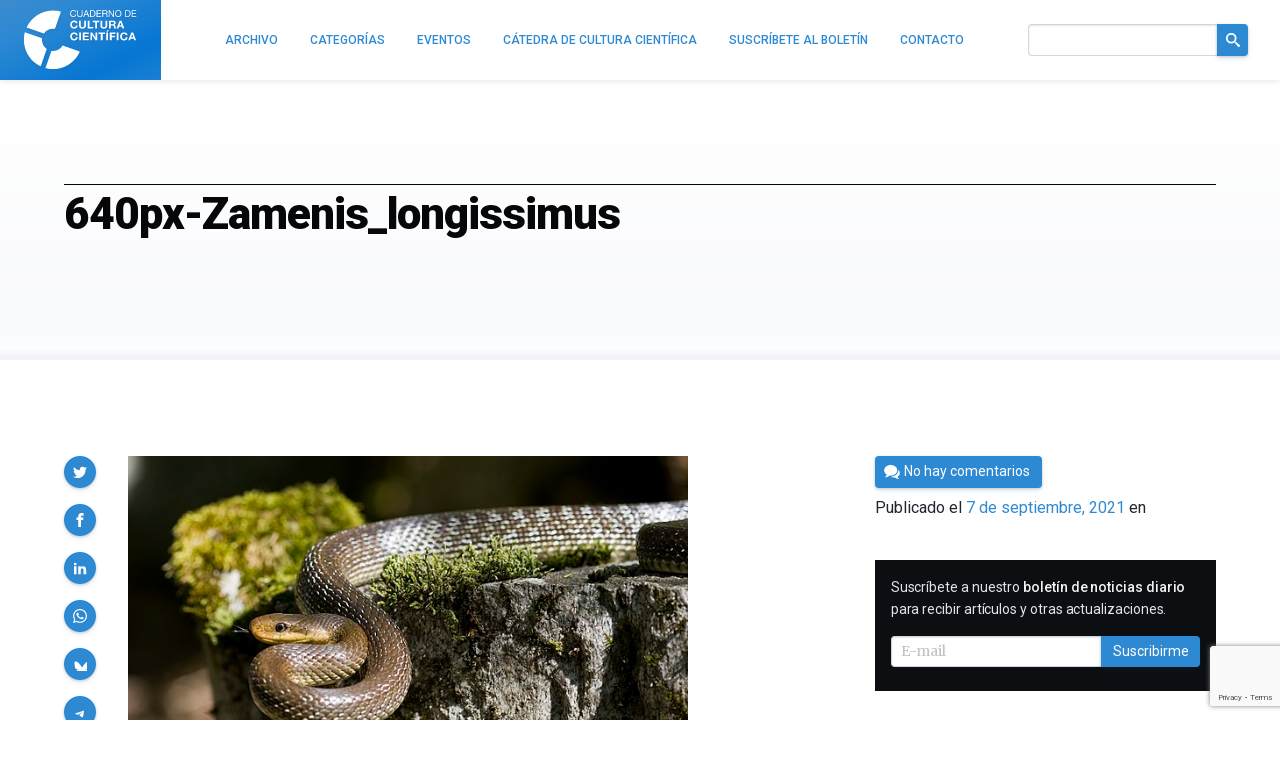

--- FILE ---
content_type: text/html; charset=utf-8
request_url: https://www.google.com/recaptcha/api2/anchor?ar=1&k=6LeZc0UqAAAAAG_qTmOkMLTth629yYxDdrPqdgHO&co=aHR0cHM6Ly9jdWx0dXJhY2llbnRpZmljYS5jb206NDQz&hl=en&v=N67nZn4AqZkNcbeMu4prBgzg&size=invisible&anchor-ms=20000&execute-ms=30000&cb=6gmcemvx54y8
body_size: 48708
content:
<!DOCTYPE HTML><html dir="ltr" lang="en"><head><meta http-equiv="Content-Type" content="text/html; charset=UTF-8">
<meta http-equiv="X-UA-Compatible" content="IE=edge">
<title>reCAPTCHA</title>
<style type="text/css">
/* cyrillic-ext */
@font-face {
  font-family: 'Roboto';
  font-style: normal;
  font-weight: 400;
  font-stretch: 100%;
  src: url(//fonts.gstatic.com/s/roboto/v48/KFO7CnqEu92Fr1ME7kSn66aGLdTylUAMa3GUBHMdazTgWw.woff2) format('woff2');
  unicode-range: U+0460-052F, U+1C80-1C8A, U+20B4, U+2DE0-2DFF, U+A640-A69F, U+FE2E-FE2F;
}
/* cyrillic */
@font-face {
  font-family: 'Roboto';
  font-style: normal;
  font-weight: 400;
  font-stretch: 100%;
  src: url(//fonts.gstatic.com/s/roboto/v48/KFO7CnqEu92Fr1ME7kSn66aGLdTylUAMa3iUBHMdazTgWw.woff2) format('woff2');
  unicode-range: U+0301, U+0400-045F, U+0490-0491, U+04B0-04B1, U+2116;
}
/* greek-ext */
@font-face {
  font-family: 'Roboto';
  font-style: normal;
  font-weight: 400;
  font-stretch: 100%;
  src: url(//fonts.gstatic.com/s/roboto/v48/KFO7CnqEu92Fr1ME7kSn66aGLdTylUAMa3CUBHMdazTgWw.woff2) format('woff2');
  unicode-range: U+1F00-1FFF;
}
/* greek */
@font-face {
  font-family: 'Roboto';
  font-style: normal;
  font-weight: 400;
  font-stretch: 100%;
  src: url(//fonts.gstatic.com/s/roboto/v48/KFO7CnqEu92Fr1ME7kSn66aGLdTylUAMa3-UBHMdazTgWw.woff2) format('woff2');
  unicode-range: U+0370-0377, U+037A-037F, U+0384-038A, U+038C, U+038E-03A1, U+03A3-03FF;
}
/* math */
@font-face {
  font-family: 'Roboto';
  font-style: normal;
  font-weight: 400;
  font-stretch: 100%;
  src: url(//fonts.gstatic.com/s/roboto/v48/KFO7CnqEu92Fr1ME7kSn66aGLdTylUAMawCUBHMdazTgWw.woff2) format('woff2');
  unicode-range: U+0302-0303, U+0305, U+0307-0308, U+0310, U+0312, U+0315, U+031A, U+0326-0327, U+032C, U+032F-0330, U+0332-0333, U+0338, U+033A, U+0346, U+034D, U+0391-03A1, U+03A3-03A9, U+03B1-03C9, U+03D1, U+03D5-03D6, U+03F0-03F1, U+03F4-03F5, U+2016-2017, U+2034-2038, U+203C, U+2040, U+2043, U+2047, U+2050, U+2057, U+205F, U+2070-2071, U+2074-208E, U+2090-209C, U+20D0-20DC, U+20E1, U+20E5-20EF, U+2100-2112, U+2114-2115, U+2117-2121, U+2123-214F, U+2190, U+2192, U+2194-21AE, U+21B0-21E5, U+21F1-21F2, U+21F4-2211, U+2213-2214, U+2216-22FF, U+2308-230B, U+2310, U+2319, U+231C-2321, U+2336-237A, U+237C, U+2395, U+239B-23B7, U+23D0, U+23DC-23E1, U+2474-2475, U+25AF, U+25B3, U+25B7, U+25BD, U+25C1, U+25CA, U+25CC, U+25FB, U+266D-266F, U+27C0-27FF, U+2900-2AFF, U+2B0E-2B11, U+2B30-2B4C, U+2BFE, U+3030, U+FF5B, U+FF5D, U+1D400-1D7FF, U+1EE00-1EEFF;
}
/* symbols */
@font-face {
  font-family: 'Roboto';
  font-style: normal;
  font-weight: 400;
  font-stretch: 100%;
  src: url(//fonts.gstatic.com/s/roboto/v48/KFO7CnqEu92Fr1ME7kSn66aGLdTylUAMaxKUBHMdazTgWw.woff2) format('woff2');
  unicode-range: U+0001-000C, U+000E-001F, U+007F-009F, U+20DD-20E0, U+20E2-20E4, U+2150-218F, U+2190, U+2192, U+2194-2199, U+21AF, U+21E6-21F0, U+21F3, U+2218-2219, U+2299, U+22C4-22C6, U+2300-243F, U+2440-244A, U+2460-24FF, U+25A0-27BF, U+2800-28FF, U+2921-2922, U+2981, U+29BF, U+29EB, U+2B00-2BFF, U+4DC0-4DFF, U+FFF9-FFFB, U+10140-1018E, U+10190-1019C, U+101A0, U+101D0-101FD, U+102E0-102FB, U+10E60-10E7E, U+1D2C0-1D2D3, U+1D2E0-1D37F, U+1F000-1F0FF, U+1F100-1F1AD, U+1F1E6-1F1FF, U+1F30D-1F30F, U+1F315, U+1F31C, U+1F31E, U+1F320-1F32C, U+1F336, U+1F378, U+1F37D, U+1F382, U+1F393-1F39F, U+1F3A7-1F3A8, U+1F3AC-1F3AF, U+1F3C2, U+1F3C4-1F3C6, U+1F3CA-1F3CE, U+1F3D4-1F3E0, U+1F3ED, U+1F3F1-1F3F3, U+1F3F5-1F3F7, U+1F408, U+1F415, U+1F41F, U+1F426, U+1F43F, U+1F441-1F442, U+1F444, U+1F446-1F449, U+1F44C-1F44E, U+1F453, U+1F46A, U+1F47D, U+1F4A3, U+1F4B0, U+1F4B3, U+1F4B9, U+1F4BB, U+1F4BF, U+1F4C8-1F4CB, U+1F4D6, U+1F4DA, U+1F4DF, U+1F4E3-1F4E6, U+1F4EA-1F4ED, U+1F4F7, U+1F4F9-1F4FB, U+1F4FD-1F4FE, U+1F503, U+1F507-1F50B, U+1F50D, U+1F512-1F513, U+1F53E-1F54A, U+1F54F-1F5FA, U+1F610, U+1F650-1F67F, U+1F687, U+1F68D, U+1F691, U+1F694, U+1F698, U+1F6AD, U+1F6B2, U+1F6B9-1F6BA, U+1F6BC, U+1F6C6-1F6CF, U+1F6D3-1F6D7, U+1F6E0-1F6EA, U+1F6F0-1F6F3, U+1F6F7-1F6FC, U+1F700-1F7FF, U+1F800-1F80B, U+1F810-1F847, U+1F850-1F859, U+1F860-1F887, U+1F890-1F8AD, U+1F8B0-1F8BB, U+1F8C0-1F8C1, U+1F900-1F90B, U+1F93B, U+1F946, U+1F984, U+1F996, U+1F9E9, U+1FA00-1FA6F, U+1FA70-1FA7C, U+1FA80-1FA89, U+1FA8F-1FAC6, U+1FACE-1FADC, U+1FADF-1FAE9, U+1FAF0-1FAF8, U+1FB00-1FBFF;
}
/* vietnamese */
@font-face {
  font-family: 'Roboto';
  font-style: normal;
  font-weight: 400;
  font-stretch: 100%;
  src: url(//fonts.gstatic.com/s/roboto/v48/KFO7CnqEu92Fr1ME7kSn66aGLdTylUAMa3OUBHMdazTgWw.woff2) format('woff2');
  unicode-range: U+0102-0103, U+0110-0111, U+0128-0129, U+0168-0169, U+01A0-01A1, U+01AF-01B0, U+0300-0301, U+0303-0304, U+0308-0309, U+0323, U+0329, U+1EA0-1EF9, U+20AB;
}
/* latin-ext */
@font-face {
  font-family: 'Roboto';
  font-style: normal;
  font-weight: 400;
  font-stretch: 100%;
  src: url(//fonts.gstatic.com/s/roboto/v48/KFO7CnqEu92Fr1ME7kSn66aGLdTylUAMa3KUBHMdazTgWw.woff2) format('woff2');
  unicode-range: U+0100-02BA, U+02BD-02C5, U+02C7-02CC, U+02CE-02D7, U+02DD-02FF, U+0304, U+0308, U+0329, U+1D00-1DBF, U+1E00-1E9F, U+1EF2-1EFF, U+2020, U+20A0-20AB, U+20AD-20C0, U+2113, U+2C60-2C7F, U+A720-A7FF;
}
/* latin */
@font-face {
  font-family: 'Roboto';
  font-style: normal;
  font-weight: 400;
  font-stretch: 100%;
  src: url(//fonts.gstatic.com/s/roboto/v48/KFO7CnqEu92Fr1ME7kSn66aGLdTylUAMa3yUBHMdazQ.woff2) format('woff2');
  unicode-range: U+0000-00FF, U+0131, U+0152-0153, U+02BB-02BC, U+02C6, U+02DA, U+02DC, U+0304, U+0308, U+0329, U+2000-206F, U+20AC, U+2122, U+2191, U+2193, U+2212, U+2215, U+FEFF, U+FFFD;
}
/* cyrillic-ext */
@font-face {
  font-family: 'Roboto';
  font-style: normal;
  font-weight: 500;
  font-stretch: 100%;
  src: url(//fonts.gstatic.com/s/roboto/v48/KFO7CnqEu92Fr1ME7kSn66aGLdTylUAMa3GUBHMdazTgWw.woff2) format('woff2');
  unicode-range: U+0460-052F, U+1C80-1C8A, U+20B4, U+2DE0-2DFF, U+A640-A69F, U+FE2E-FE2F;
}
/* cyrillic */
@font-face {
  font-family: 'Roboto';
  font-style: normal;
  font-weight: 500;
  font-stretch: 100%;
  src: url(//fonts.gstatic.com/s/roboto/v48/KFO7CnqEu92Fr1ME7kSn66aGLdTylUAMa3iUBHMdazTgWw.woff2) format('woff2');
  unicode-range: U+0301, U+0400-045F, U+0490-0491, U+04B0-04B1, U+2116;
}
/* greek-ext */
@font-face {
  font-family: 'Roboto';
  font-style: normal;
  font-weight: 500;
  font-stretch: 100%;
  src: url(//fonts.gstatic.com/s/roboto/v48/KFO7CnqEu92Fr1ME7kSn66aGLdTylUAMa3CUBHMdazTgWw.woff2) format('woff2');
  unicode-range: U+1F00-1FFF;
}
/* greek */
@font-face {
  font-family: 'Roboto';
  font-style: normal;
  font-weight: 500;
  font-stretch: 100%;
  src: url(//fonts.gstatic.com/s/roboto/v48/KFO7CnqEu92Fr1ME7kSn66aGLdTylUAMa3-UBHMdazTgWw.woff2) format('woff2');
  unicode-range: U+0370-0377, U+037A-037F, U+0384-038A, U+038C, U+038E-03A1, U+03A3-03FF;
}
/* math */
@font-face {
  font-family: 'Roboto';
  font-style: normal;
  font-weight: 500;
  font-stretch: 100%;
  src: url(//fonts.gstatic.com/s/roboto/v48/KFO7CnqEu92Fr1ME7kSn66aGLdTylUAMawCUBHMdazTgWw.woff2) format('woff2');
  unicode-range: U+0302-0303, U+0305, U+0307-0308, U+0310, U+0312, U+0315, U+031A, U+0326-0327, U+032C, U+032F-0330, U+0332-0333, U+0338, U+033A, U+0346, U+034D, U+0391-03A1, U+03A3-03A9, U+03B1-03C9, U+03D1, U+03D5-03D6, U+03F0-03F1, U+03F4-03F5, U+2016-2017, U+2034-2038, U+203C, U+2040, U+2043, U+2047, U+2050, U+2057, U+205F, U+2070-2071, U+2074-208E, U+2090-209C, U+20D0-20DC, U+20E1, U+20E5-20EF, U+2100-2112, U+2114-2115, U+2117-2121, U+2123-214F, U+2190, U+2192, U+2194-21AE, U+21B0-21E5, U+21F1-21F2, U+21F4-2211, U+2213-2214, U+2216-22FF, U+2308-230B, U+2310, U+2319, U+231C-2321, U+2336-237A, U+237C, U+2395, U+239B-23B7, U+23D0, U+23DC-23E1, U+2474-2475, U+25AF, U+25B3, U+25B7, U+25BD, U+25C1, U+25CA, U+25CC, U+25FB, U+266D-266F, U+27C0-27FF, U+2900-2AFF, U+2B0E-2B11, U+2B30-2B4C, U+2BFE, U+3030, U+FF5B, U+FF5D, U+1D400-1D7FF, U+1EE00-1EEFF;
}
/* symbols */
@font-face {
  font-family: 'Roboto';
  font-style: normal;
  font-weight: 500;
  font-stretch: 100%;
  src: url(//fonts.gstatic.com/s/roboto/v48/KFO7CnqEu92Fr1ME7kSn66aGLdTylUAMaxKUBHMdazTgWw.woff2) format('woff2');
  unicode-range: U+0001-000C, U+000E-001F, U+007F-009F, U+20DD-20E0, U+20E2-20E4, U+2150-218F, U+2190, U+2192, U+2194-2199, U+21AF, U+21E6-21F0, U+21F3, U+2218-2219, U+2299, U+22C4-22C6, U+2300-243F, U+2440-244A, U+2460-24FF, U+25A0-27BF, U+2800-28FF, U+2921-2922, U+2981, U+29BF, U+29EB, U+2B00-2BFF, U+4DC0-4DFF, U+FFF9-FFFB, U+10140-1018E, U+10190-1019C, U+101A0, U+101D0-101FD, U+102E0-102FB, U+10E60-10E7E, U+1D2C0-1D2D3, U+1D2E0-1D37F, U+1F000-1F0FF, U+1F100-1F1AD, U+1F1E6-1F1FF, U+1F30D-1F30F, U+1F315, U+1F31C, U+1F31E, U+1F320-1F32C, U+1F336, U+1F378, U+1F37D, U+1F382, U+1F393-1F39F, U+1F3A7-1F3A8, U+1F3AC-1F3AF, U+1F3C2, U+1F3C4-1F3C6, U+1F3CA-1F3CE, U+1F3D4-1F3E0, U+1F3ED, U+1F3F1-1F3F3, U+1F3F5-1F3F7, U+1F408, U+1F415, U+1F41F, U+1F426, U+1F43F, U+1F441-1F442, U+1F444, U+1F446-1F449, U+1F44C-1F44E, U+1F453, U+1F46A, U+1F47D, U+1F4A3, U+1F4B0, U+1F4B3, U+1F4B9, U+1F4BB, U+1F4BF, U+1F4C8-1F4CB, U+1F4D6, U+1F4DA, U+1F4DF, U+1F4E3-1F4E6, U+1F4EA-1F4ED, U+1F4F7, U+1F4F9-1F4FB, U+1F4FD-1F4FE, U+1F503, U+1F507-1F50B, U+1F50D, U+1F512-1F513, U+1F53E-1F54A, U+1F54F-1F5FA, U+1F610, U+1F650-1F67F, U+1F687, U+1F68D, U+1F691, U+1F694, U+1F698, U+1F6AD, U+1F6B2, U+1F6B9-1F6BA, U+1F6BC, U+1F6C6-1F6CF, U+1F6D3-1F6D7, U+1F6E0-1F6EA, U+1F6F0-1F6F3, U+1F6F7-1F6FC, U+1F700-1F7FF, U+1F800-1F80B, U+1F810-1F847, U+1F850-1F859, U+1F860-1F887, U+1F890-1F8AD, U+1F8B0-1F8BB, U+1F8C0-1F8C1, U+1F900-1F90B, U+1F93B, U+1F946, U+1F984, U+1F996, U+1F9E9, U+1FA00-1FA6F, U+1FA70-1FA7C, U+1FA80-1FA89, U+1FA8F-1FAC6, U+1FACE-1FADC, U+1FADF-1FAE9, U+1FAF0-1FAF8, U+1FB00-1FBFF;
}
/* vietnamese */
@font-face {
  font-family: 'Roboto';
  font-style: normal;
  font-weight: 500;
  font-stretch: 100%;
  src: url(//fonts.gstatic.com/s/roboto/v48/KFO7CnqEu92Fr1ME7kSn66aGLdTylUAMa3OUBHMdazTgWw.woff2) format('woff2');
  unicode-range: U+0102-0103, U+0110-0111, U+0128-0129, U+0168-0169, U+01A0-01A1, U+01AF-01B0, U+0300-0301, U+0303-0304, U+0308-0309, U+0323, U+0329, U+1EA0-1EF9, U+20AB;
}
/* latin-ext */
@font-face {
  font-family: 'Roboto';
  font-style: normal;
  font-weight: 500;
  font-stretch: 100%;
  src: url(//fonts.gstatic.com/s/roboto/v48/KFO7CnqEu92Fr1ME7kSn66aGLdTylUAMa3KUBHMdazTgWw.woff2) format('woff2');
  unicode-range: U+0100-02BA, U+02BD-02C5, U+02C7-02CC, U+02CE-02D7, U+02DD-02FF, U+0304, U+0308, U+0329, U+1D00-1DBF, U+1E00-1E9F, U+1EF2-1EFF, U+2020, U+20A0-20AB, U+20AD-20C0, U+2113, U+2C60-2C7F, U+A720-A7FF;
}
/* latin */
@font-face {
  font-family: 'Roboto';
  font-style: normal;
  font-weight: 500;
  font-stretch: 100%;
  src: url(//fonts.gstatic.com/s/roboto/v48/KFO7CnqEu92Fr1ME7kSn66aGLdTylUAMa3yUBHMdazQ.woff2) format('woff2');
  unicode-range: U+0000-00FF, U+0131, U+0152-0153, U+02BB-02BC, U+02C6, U+02DA, U+02DC, U+0304, U+0308, U+0329, U+2000-206F, U+20AC, U+2122, U+2191, U+2193, U+2212, U+2215, U+FEFF, U+FFFD;
}
/* cyrillic-ext */
@font-face {
  font-family: 'Roboto';
  font-style: normal;
  font-weight: 900;
  font-stretch: 100%;
  src: url(//fonts.gstatic.com/s/roboto/v48/KFO7CnqEu92Fr1ME7kSn66aGLdTylUAMa3GUBHMdazTgWw.woff2) format('woff2');
  unicode-range: U+0460-052F, U+1C80-1C8A, U+20B4, U+2DE0-2DFF, U+A640-A69F, U+FE2E-FE2F;
}
/* cyrillic */
@font-face {
  font-family: 'Roboto';
  font-style: normal;
  font-weight: 900;
  font-stretch: 100%;
  src: url(//fonts.gstatic.com/s/roboto/v48/KFO7CnqEu92Fr1ME7kSn66aGLdTylUAMa3iUBHMdazTgWw.woff2) format('woff2');
  unicode-range: U+0301, U+0400-045F, U+0490-0491, U+04B0-04B1, U+2116;
}
/* greek-ext */
@font-face {
  font-family: 'Roboto';
  font-style: normal;
  font-weight: 900;
  font-stretch: 100%;
  src: url(//fonts.gstatic.com/s/roboto/v48/KFO7CnqEu92Fr1ME7kSn66aGLdTylUAMa3CUBHMdazTgWw.woff2) format('woff2');
  unicode-range: U+1F00-1FFF;
}
/* greek */
@font-face {
  font-family: 'Roboto';
  font-style: normal;
  font-weight: 900;
  font-stretch: 100%;
  src: url(//fonts.gstatic.com/s/roboto/v48/KFO7CnqEu92Fr1ME7kSn66aGLdTylUAMa3-UBHMdazTgWw.woff2) format('woff2');
  unicode-range: U+0370-0377, U+037A-037F, U+0384-038A, U+038C, U+038E-03A1, U+03A3-03FF;
}
/* math */
@font-face {
  font-family: 'Roboto';
  font-style: normal;
  font-weight: 900;
  font-stretch: 100%;
  src: url(//fonts.gstatic.com/s/roboto/v48/KFO7CnqEu92Fr1ME7kSn66aGLdTylUAMawCUBHMdazTgWw.woff2) format('woff2');
  unicode-range: U+0302-0303, U+0305, U+0307-0308, U+0310, U+0312, U+0315, U+031A, U+0326-0327, U+032C, U+032F-0330, U+0332-0333, U+0338, U+033A, U+0346, U+034D, U+0391-03A1, U+03A3-03A9, U+03B1-03C9, U+03D1, U+03D5-03D6, U+03F0-03F1, U+03F4-03F5, U+2016-2017, U+2034-2038, U+203C, U+2040, U+2043, U+2047, U+2050, U+2057, U+205F, U+2070-2071, U+2074-208E, U+2090-209C, U+20D0-20DC, U+20E1, U+20E5-20EF, U+2100-2112, U+2114-2115, U+2117-2121, U+2123-214F, U+2190, U+2192, U+2194-21AE, U+21B0-21E5, U+21F1-21F2, U+21F4-2211, U+2213-2214, U+2216-22FF, U+2308-230B, U+2310, U+2319, U+231C-2321, U+2336-237A, U+237C, U+2395, U+239B-23B7, U+23D0, U+23DC-23E1, U+2474-2475, U+25AF, U+25B3, U+25B7, U+25BD, U+25C1, U+25CA, U+25CC, U+25FB, U+266D-266F, U+27C0-27FF, U+2900-2AFF, U+2B0E-2B11, U+2B30-2B4C, U+2BFE, U+3030, U+FF5B, U+FF5D, U+1D400-1D7FF, U+1EE00-1EEFF;
}
/* symbols */
@font-face {
  font-family: 'Roboto';
  font-style: normal;
  font-weight: 900;
  font-stretch: 100%;
  src: url(//fonts.gstatic.com/s/roboto/v48/KFO7CnqEu92Fr1ME7kSn66aGLdTylUAMaxKUBHMdazTgWw.woff2) format('woff2');
  unicode-range: U+0001-000C, U+000E-001F, U+007F-009F, U+20DD-20E0, U+20E2-20E4, U+2150-218F, U+2190, U+2192, U+2194-2199, U+21AF, U+21E6-21F0, U+21F3, U+2218-2219, U+2299, U+22C4-22C6, U+2300-243F, U+2440-244A, U+2460-24FF, U+25A0-27BF, U+2800-28FF, U+2921-2922, U+2981, U+29BF, U+29EB, U+2B00-2BFF, U+4DC0-4DFF, U+FFF9-FFFB, U+10140-1018E, U+10190-1019C, U+101A0, U+101D0-101FD, U+102E0-102FB, U+10E60-10E7E, U+1D2C0-1D2D3, U+1D2E0-1D37F, U+1F000-1F0FF, U+1F100-1F1AD, U+1F1E6-1F1FF, U+1F30D-1F30F, U+1F315, U+1F31C, U+1F31E, U+1F320-1F32C, U+1F336, U+1F378, U+1F37D, U+1F382, U+1F393-1F39F, U+1F3A7-1F3A8, U+1F3AC-1F3AF, U+1F3C2, U+1F3C4-1F3C6, U+1F3CA-1F3CE, U+1F3D4-1F3E0, U+1F3ED, U+1F3F1-1F3F3, U+1F3F5-1F3F7, U+1F408, U+1F415, U+1F41F, U+1F426, U+1F43F, U+1F441-1F442, U+1F444, U+1F446-1F449, U+1F44C-1F44E, U+1F453, U+1F46A, U+1F47D, U+1F4A3, U+1F4B0, U+1F4B3, U+1F4B9, U+1F4BB, U+1F4BF, U+1F4C8-1F4CB, U+1F4D6, U+1F4DA, U+1F4DF, U+1F4E3-1F4E6, U+1F4EA-1F4ED, U+1F4F7, U+1F4F9-1F4FB, U+1F4FD-1F4FE, U+1F503, U+1F507-1F50B, U+1F50D, U+1F512-1F513, U+1F53E-1F54A, U+1F54F-1F5FA, U+1F610, U+1F650-1F67F, U+1F687, U+1F68D, U+1F691, U+1F694, U+1F698, U+1F6AD, U+1F6B2, U+1F6B9-1F6BA, U+1F6BC, U+1F6C6-1F6CF, U+1F6D3-1F6D7, U+1F6E0-1F6EA, U+1F6F0-1F6F3, U+1F6F7-1F6FC, U+1F700-1F7FF, U+1F800-1F80B, U+1F810-1F847, U+1F850-1F859, U+1F860-1F887, U+1F890-1F8AD, U+1F8B0-1F8BB, U+1F8C0-1F8C1, U+1F900-1F90B, U+1F93B, U+1F946, U+1F984, U+1F996, U+1F9E9, U+1FA00-1FA6F, U+1FA70-1FA7C, U+1FA80-1FA89, U+1FA8F-1FAC6, U+1FACE-1FADC, U+1FADF-1FAE9, U+1FAF0-1FAF8, U+1FB00-1FBFF;
}
/* vietnamese */
@font-face {
  font-family: 'Roboto';
  font-style: normal;
  font-weight: 900;
  font-stretch: 100%;
  src: url(//fonts.gstatic.com/s/roboto/v48/KFO7CnqEu92Fr1ME7kSn66aGLdTylUAMa3OUBHMdazTgWw.woff2) format('woff2');
  unicode-range: U+0102-0103, U+0110-0111, U+0128-0129, U+0168-0169, U+01A0-01A1, U+01AF-01B0, U+0300-0301, U+0303-0304, U+0308-0309, U+0323, U+0329, U+1EA0-1EF9, U+20AB;
}
/* latin-ext */
@font-face {
  font-family: 'Roboto';
  font-style: normal;
  font-weight: 900;
  font-stretch: 100%;
  src: url(//fonts.gstatic.com/s/roboto/v48/KFO7CnqEu92Fr1ME7kSn66aGLdTylUAMa3KUBHMdazTgWw.woff2) format('woff2');
  unicode-range: U+0100-02BA, U+02BD-02C5, U+02C7-02CC, U+02CE-02D7, U+02DD-02FF, U+0304, U+0308, U+0329, U+1D00-1DBF, U+1E00-1E9F, U+1EF2-1EFF, U+2020, U+20A0-20AB, U+20AD-20C0, U+2113, U+2C60-2C7F, U+A720-A7FF;
}
/* latin */
@font-face {
  font-family: 'Roboto';
  font-style: normal;
  font-weight: 900;
  font-stretch: 100%;
  src: url(//fonts.gstatic.com/s/roboto/v48/KFO7CnqEu92Fr1ME7kSn66aGLdTylUAMa3yUBHMdazQ.woff2) format('woff2');
  unicode-range: U+0000-00FF, U+0131, U+0152-0153, U+02BB-02BC, U+02C6, U+02DA, U+02DC, U+0304, U+0308, U+0329, U+2000-206F, U+20AC, U+2122, U+2191, U+2193, U+2212, U+2215, U+FEFF, U+FFFD;
}

</style>
<link rel="stylesheet" type="text/css" href="https://www.gstatic.com/recaptcha/releases/N67nZn4AqZkNcbeMu4prBgzg/styles__ltr.css">
<script nonce="vU9iJgQVqWNtN5QXruNmLA" type="text/javascript">window['__recaptcha_api'] = 'https://www.google.com/recaptcha/api2/';</script>
<script type="text/javascript" src="https://www.gstatic.com/recaptcha/releases/N67nZn4AqZkNcbeMu4prBgzg/recaptcha__en.js" nonce="vU9iJgQVqWNtN5QXruNmLA">
      
    </script></head>
<body><div id="rc-anchor-alert" class="rc-anchor-alert"></div>
<input type="hidden" id="recaptcha-token" value="[base64]">
<script type="text/javascript" nonce="vU9iJgQVqWNtN5QXruNmLA">
      recaptcha.anchor.Main.init("[\x22ainput\x22,[\x22bgdata\x22,\x22\x22,\[base64]/[base64]/[base64]/ZyhXLGgpOnEoW04sMjEsbF0sVywwKSxoKSxmYWxzZSxmYWxzZSl9Y2F0Y2goayl7RygzNTgsVyk/[base64]/[base64]/[base64]/[base64]/[base64]/[base64]/[base64]/bmV3IEJbT10oRFswXSk6dz09Mj9uZXcgQltPXShEWzBdLERbMV0pOnc9PTM/bmV3IEJbT10oRFswXSxEWzFdLERbMl0pOnc9PTQ/[base64]/[base64]/[base64]/[base64]/[base64]\\u003d\x22,\[base64]\\u003d\x22,\x22wooAbMKdYcKzMTDDkkbDmsKvP8Oga8O6cMKqUnFEw4A2wosZw7JFcsO3w6fCqU3DpcOTw4PCn8KGw6DCi8KMw5TCjMOgw7/[base64]/DgMKGw4XDpsKgwpfCly/CnBrCh2N/MF3DpSvClDDCiMOlIcKWR1IvFkvChMOYEXPDtsOuw7fDqMOlDQMfwqfDhQbDrcK8w75Dw4oqBsKiAMKkYMKHLzfDknvCrMOqNHphw7d5wql0woXDqmsDfkcUHcOrw6FjTjHCjcK5YMKmF8Ktw5Bfw6PDigfCmknCrDXDgMKFBMKsGXpoGCxKcMKPCMOwFMOXJ2Qkw4/Ctn/Dr8O8QsKFwrXCkcOzwrpqSsK8wo3ChwzCtMKBwprCmxV7wq1kw6jCrsKyw6DCim3DsDU4wrvChMKqw4IMwpbDiy0ewoXCr2xJH8O/LMOnw4REw6lmw5vCiMOKECVcw6xfw4vCiX7DkHbDgVHDk18Uw5lySMKcQW/DihoCdV8KWcKEwq3CmA5lw6XDsMO7w5zDqmFHNXgOw7zDoknDtUUvNRRfTsKhwrwEesOmw47DhAsxDMOQwrvCocKyc8OfJ8OjwphKTcOGHRgRYsOyw7XCjcKxwrFrw6g7X37CnwzDv8KAw5TDh8OhIxNRYWokA1XDjXPCjC/[base64]/ChQxuT8OmwrbCtWzDrSwswpdqwq0YM1HCpkHDnVHDrinDr0LDgR/[base64]/DgBfDuE3CnsK7w4TDiMKhGH/ClR8BwpUQw5NjwolQwoRnTcKzPEUnIgzCj8Kqw4VSw7QJUMOqwoRJw5zDnCvCp8KRXMKpw5zCtcKIPsKfwpLCksO8Z8O4SMKbw6bDkMOswrUEw7Uswp/DkHkywrnCggrDscKwwqNdwovCrcO0f1rCjsOJMynDqXvClcK4STLDisOcwovDrlAdwp5Kw5JLGcK6CHB7QxUQwqwswqLDgDMXecO5JMKNWcOew43CgcO9WyvCh8OyWcKUOsKKwpNNw5Z9wpzCnsODw51pwovDv8KWwosDwrvDoWbCvRRRwrocwrd1w5LDkjRYTcK/w6bDtMO0XVo7WMK7w4xPw6jCsU1rwpHDsMOWwpTCosKtwo7CicK9PMK0wqJgw4cFw70FwrfClgAiw7rClVXDm2bDhjlvMMOkwp1Lw7UMDMOaw5zDtMKHVhjCvA0FXTvCmsO1HsKiw4nDvDzCkmE/JsK6w4tIwq1cFCtkw4vDoMOUPMOtbMKrw59vwpHDpTzDlMKaNWvDiijCjMKjw7NrGmfDv1Fsw7wsw6wxKR3DlcOpw6k8P3XCm8KRRSnDhhwRwr/Cjh/ClE/[base64]/[base64]/DqcOxw4jDuMKSdQHCpcK3Ez3CgHghSsOuwobDh8K3w7glFW1tSmPCpsKmw6YQYcORMnvDk8KPa2nChMOxw5JGRsKrDMKERcKsGMONwqR5wobCkhAlwo5lw43Dsz1owojCsmw1wrTDjFJkMMO9wp1Ww5vDlm/Csk81wrrCocOcw5zCsMKqw4FwPlh5Wm7CjBh7RsKTW1DDvsK/cC9bRcOLwosOJx8ST8Oww57DjRDDlMO7aMO2UsOnE8KXw7BXbQgaWwA1XD1FwozDhX4AUghDw6RDw7YVw6zDhBVlYgJJJ2PCkcKpw5J4eBwmHsOnwpLDhW3DlsOQBEjDpRVlPxJ5wpnCjTwdwoo/SmnCqMOVwozChCjCrD/[base64]/RDQ4ND85w5rDqQNzIyd4VsO7w4IMw6LCq8OUY8OGwpFKJ8KVMsOTa39aw5nDpBHDnsKiwoHCjlnDikjDphYkZm8pX1MQccKbw6VuwoFBcCETwqrDviZFw4LCr1pFwrYtM07ChGgKwp3CiMKhw7lREXvCkn7DrcKDN8K2wq7Dn0U8MMKgw6HDkcKrKmF/wqnCqMOMb8KWwpnDsQ7DnV0mdMKIwr7DusODVcK0wrxtw7s8CFnCqMKHez57P1rCpwbDisKVw7bDnMOnw4LCncOvasK9wonDuhzDjSLDrkA/[base64]/[base64]/DuS3Dp8KkdcKLCVDCisKUwrnCgnjDkCIwwo/[base64]/CtMKvw7EwwrVmwrZ6NR/[base64]/CiylwwqsYfShMw5rDhj7Di8OXwoXDuMKDOxxzw7bDtMKewpnChFHCvjAewptXVMOJQMO5wqXCu8K4wrLCrUvCmsO9b8OjEcKGwr3DrT9FaRlMWsKTLMKNA8K0w7nCs8OQw41ew5Ftw6PCnBI8wpHDimvDg3/Ckm7Con04w5PDiMORY8KWwpgybzscw4bCg8OcFg7DgFAWw5Avw4tnGsKnVnQMZsKyD0HDhix7wqwvwqzDpsOudcKqO8O6wpV8w7bCq8OmfsKoTsKMYcKMHH8OwoTCjMKpLSPCn0/[base64]/eR/DncKjAULDrMOSSsK1w6fDhTrDu8K7bDM3BMKiYwsNU8OqGRnDtlgrHcK1wo7CtcKYFHDDjmLDssO7woPChsOtUcKMw4rCgiPCv8Kjw5tKwrQGNiLDpB8Vw6R7wr8EAlB1wqbCt8KXGcOObnnCh1QPwoHDhcO5w7DDmmdXw6/DlcKjXMK1cRZGRxnDpSQxTMKtwoXDnV8vOmhBVQ/Cv1fDszgpwqEBdX3CkCDDg05YP8OGw7/CnzLDkcOiailGw61bVVlow57DssOxw6Ypwr0Gw6ZAwqXCrhIScA/CtWU9c8K9GsK5wqPDgm3CmHDChw4iFMKGwpluFB/CuMOCwoDCpSvCkcOow6XDvGtWCgrDth3DlsKpwpJ4w63CsG4rwpzDo00rw6jDqFAsHcK+WsKDDsKUwpRzw5XDmcOfFFbDsw/DnRzCum7DnkDDkknCuynCjsO2BsKQAMOHB8KEawXCjSRPw63DgUgeZWYhDRLDr0bCqQTCjcKhYWhXwpJEwppdw6XDosO7PmM2w6rDocKawoLDjMKJwpXDtsO3c3zCkCVUKsOLwonCvG0sw61HLzPDtS9zw4XDjMKORy7DuMK6d8OTwofDhBsobsOOwr/ChhJ8G8Osw5QKw7JGw4LDpyrDjGAaD8Oywrgrw6onwrUqJMK1Cz3DpMKew7IqbcKKT8KnL2bDlcKUIBM+wrBgwo7DpcKIYjbCu8Oxb8OTXMKcZcO3dMK/G8OAwojCtQBXwpNeT8O2LcKPw6Zew51xc8O8QMKDZMOXL8KHw5grOS/ClGfDqsO/wo3Cs8Oqf8KFw5XDrsKrw5R+KsKTAMOKw4EMwrx5w6BIwohFw5DDn8O/w6TCjmBgXcOsI8KLwpwWwpXCkMK9w5FEUSNCw6rDpG1bOCnCpUgvFsKjw4UxwpbCiQwowqrDoy3DjMO3wpXDpsOSw53ClcKdwrFhZMKLIAnCqMOhB8KVYsKFwpopw6LDnlYOwoTDj1JWw6/[base64]/CgMKMMxhiwqTCgMK/FcKZOhfDnHzCo8Ozw5INOUvDrgfDqMOcw4HDmmwDfsOUw58kw68wwp8jOBoJAAkfw6fDliYTEcKpwq5ZwqNMwrDCvcKsw7vCgV8ewroDwrgtT1Uowq9cwrZFw7/[base64]/MW1twobDk8KWw4LCoXJaAkDCtB14BMKYaXXCsW/DsH3Cv8OseMOGw7TCmMObW8OCckrCjsOQwoN7w7YeQ8O7woHDrTzCt8KldwxSwosZworCkBnDkh/ChykdwpN7OjfCgcO4wqXDtsKycMOqwqTCmjrDmDBRTR7CvRUyNmFQwrTDgsOqJsK/wqsywqjCvSTCrMOXHhnCkMKTw5XDgV1tw4gew7DCvDLCk8KSwqgpw78fKlrCkzHCncKRwrZiw7zClcOawqbCj8KYVTYCwr3Cmz4rBDTCp8KJLcOoN8KKwoRSAsKYO8KRwq0oaFNjPBJmwozDjknCoV4gIMKicFXClMKbFG/CoMK+B8K0w4xiX0bChQxBeTnDhHVKwqBYwqLDjGAhw6EcGcKRUXEfG8OVw6QQwq8WcixMCsOfw5k2WsKZeMKJd8OYNj7CkMOPw4RWw53CicOXw4DDqcO+dn3DgcOzHsKlNsKCA3jDqhXDs8OiwoPCrMO0w4U8wr/[base64]/DnnfDjHPDrT7DjcKTQcK9wpUvwoNkd3t+wp/Chnpjw6EQGVZOw6dDI8K3PiTCoHxOwo5uRsOhJ8KKwpwmw6/DvcOQWcOra8O8LmUow5/DsMKASXdtccKwwqU+wo7Dmw7DhiLDp8OHwoo4QjU1O2opwoB0w6YGw5EUwqF8ADw/[base64]/SwnDisOTwotQw6PDp8OMIcK8fD3DvzHCnnZDw6LCicK7w5wPMmMOCsOGKnDClcOmw6LDlmVsZcOqYyDDhnNFwrzCqsKaV0PDlnh2w6TCqinCoiZsJV/[base64]/CmSVMw6fDvcKcwopPfsOsw4/DgsKEwpbCqUbCsCNtDg7CpcOkOwxpwpsGw4xUw6zCvVd4OcKKFnERewPCrcKDwq3DvkEQwpZ8aWR/MBRcwoYOFDZlwqtow5JJYBBxw6jDl8O9w5HDm8KAw49IT8O2w7TCscKxCzfDn3HCvcOMPMOqdMOUw6jDhcKgXyFbcHPCuFVkMMObccKSRUsLcks7wppywq/[base64]/[base64]/wp8WGsK0Y8KWw5HCosKYwqbCiMKowpdQw7bChzFDf1IqXcOYw4g2w5XCgizDuRnDlsO9wp7DtUjCksO/woQSw6bDuHTDphcLw7h1OMKUccOfXVLDqMKGwps8PMKtdzQ1S8KTwqkxw5PCn1jCsMO7wqgXd3I/w4tlTVJjwr9TUsOwf2vDmcKyNE7CuMKxSMK3NjPDpwrCkcOewqXChcKMMH1uw6xCw4hwBUIBM8OMMsOXw7DCm8KlbmDDksO0w68awoEkwpV+wo3Ck8Oca8KJw6TCnGTDo3fDisKoD8KsYGs/w7PCpMK5woDCikhiw4nCkMOtwrVpFcOqE8OzCcO3aiVFYcO+w4PCr3Usa8OAUlYRXiDClFjDnsKBLV9lw4jDmXxmwpxmKy7DvBFxwpfDviXCslg4O3ZCw6/CiUZ6WcOUwr8EwonCuCwGw6DDmDhwbcOVQsKfH8OAEcOebUjDnS5CwovChjrDgBh4eMKQw4knwqnDrcKVd8OTBVTDncOBQsOdVsKPw5XDpsOyND1bVcOJw4PCoVzDiGUqwr4AVcKawq3CgsOoJSArW8O4w7zDm10TWsKvw4rCgX/DkcOqwpRdQX1ZwpPCj2vClMOjw5QnwobDkcOiwo3CimQFeSzCssKoLcKiwrbDtsK8wqsaw7vCh8KTaF/[base64]/[base64]/R8OIw5lNM8KzHGvCm13DhsO+w68EVQHDtXrCtsKAeMOqCMO8T8OewrhEAMK+MjZhZnTDrHzDj8Oew4xuNAXCnXxQCwF0d0wGEcOow7nClMKoV8K0UHBpTBrCgcOQNsO6OMKnw6QiZ8O/w7RoA8K4w4cFPyZSBW43V34QEMO4P3nCu1vCiSk8w7lSwofDlsKsJRMcwodMIcKSw7nClcKAw5jDkcOsw7/DvsKoG8OJw7prwoTCikbCmMKabcOXAsK5XCXChBYLw6FPVsKGwrHCuxZNwqZFScKALUXDicO3wpoQwqnCkndZw4bClAcjwpzDgThWw5sxw4I9FSnCjMOxBcOww44owo/CtsKsw6PDm3jDjcKoW8Obw6DDlcOGecO7wqvCnjfDiMOOFnzDrGcYZcO9wp7Dv8KcIw9Iwr5OwrM0QnolYsOQwprDvcKZwoPCvk/[base64]/fMOKwoXDsU/DvsOTwrsiwq/[base64]/DssKOXcOQSTfDmV9DFmBRG1HDhGI6HXrDgMOmERYVw4NDwoEnKn0XRcOMwprCpxzCn8OebDTCusKtDlspwpZUwpBIScKQQ8OawqpOwp3Ds8K+w5AdwrwXwoE9JX/DtkjDpcOUBnFywqPCnW3DhsK1wqo9FsOQw5TCm3cGesK6BQrCoMOfSsKNw7wCw6Mqw4k2w7tZHcOfTQkvwoVSw53CnMOBQlkYw6PCgDUeIMKxwobCjsKZw49MEkDCqsKoTcOaEzPDrgTDikfCu8K+CC/DjCrDtErDgsKswqHCvWcxJ1o/VywpdsKbXcK2w4bCgGnDh2wHw6rDij1CEgXDrwzDkcKCwqDCmkk2RMONwogfw71BwqrDjcKGw5c/GMOYIztnw4ZGw4rDkcK/WxdxBAIYw61hwo89wpbCm0TCpcKrwo8MDsODwo/CmW3DjzfDrMOVSlLDlwRnIxzDssKaBwcSYhnDkcOZVQ0+ZcKgwqRVFsKZw5bCjkrCiHhyw5EhGFdEwpVBRWXCskjCpnbCvcO4w6bCvzNpGFvCriM+w4jCh8KUZGFURFHDqhA5QsK4wo7CpWHCqw/CrcOcwrPDuWzCqULCh8K2wrDDlMKccMOQwoNeFG0xfW7CuVDCoEhsw4zDosOpBQM+McODwojCu2bCky9xwrTDk2NiacODA1HCownCu8K0FMO1HB3DuMOncsK9P8Kew57Dszs0BgzCrVU3wqNPwr7DrcKVY8KYF8KWN8Otw5DDl8OTwr5jw6gtw5/[base64]/[base64]/w4bCvA8PWQwtw6orwoYcKMKFFsKcIivDscKdf2fDgMOYAHDDuMKUGiJdJTcMX8OSwpsMT21bwqJFJw/Co20pFwdIZX4fJzfDp8OHwofCl8OofMOmC2PCpyLDlcKmWsKkwpjDjxg5AxIMw7jDg8O+dGrDuMK7wpltcMOHw7ssw5LCqQ3Cu8OUZQ4TFWx/ZsKyQ3Qvw5nCpg/Dk1vCgEDCkcK0wp7DpnVrUw4HwqvDjEkuwqVxw5krH8O4XR/DjMKVRMOkwoxUbsKgw6zCgcKwBg7CssKDw5l3w7fCpcOeYBU2AcK+wqvCucK7wrw5dE9jT2pmwo/CvcOywr/DvMK4CcOldMOfw4fDjMO3XDRaw61Yw5BWfWkLw6XCijTCsC9sTsKiw5lmIwkswpbDosOCRGXDiDYRbwIbE8KiO8Kmwp3DpMORwrs2JcOEwoTDjMOkwoRvdBs/[base64]/DgcONw5bDscKVwowuw5bDlsOedyfDtU3DkloswqoYwqfChBBgw4PDmTnCuTlkw7bDkTwRbsOZw7bCuyDDg3hgwrc+w5jCmMK/w7R+DVpcL8OqAsKKDsO0wpJWw7/CssKyw5kWIgYfHcK/OBUhFFUewqfCjBHCmjtzbSYkw6LCgSF/[base64]/CnTHClj9nw4TDi8K5wrvCo8K4wovDuBfCtmjDt8KEZsKfw6vCkMKIEcKYw4LCmTBXwoA7CMOSw7YgwrBJworChsKxEsKlwqFMwrY5XTHDrsOIw4XDo0cQw43DgsKZKcKLwq1mwrTDskrDn8KSw6rCvMK3JzzDsAbDmcKkw6xhwo7DrcKqw75Pw4YFNX7DpF/CiVjCusKLDMKvw6EvHhXDq8KYwq9UIh7DkcKKw77DriPCnMOYwofDmcOhdWpZfcK4MF/CmMOqw743MMKMw4xpwp0ew7LCtMODTG/CtsKTERg9b8Kew4hJSw5YTgTDlALDoykawqh3wrlzeR0bDsKrwpd4FjTCsg/Dr3MZw45PVg/ClsO0fm/DpcK1ZwTCsMK3w5NhDVIPchI5CAjCgsOzw7nCoXXDr8OccsOkw78YwoUke8OpwqxCwpHCsMKAFcKCw5RtwpIRasK/OMK3wq4uAcOHPcOlwroIwoALWAdYdHEnecK+woXDuj7Ci0NjP23DusOcwqfDjMOJw63Dm8KcNn4hw6kTWsO8AHHCnMKXw78Wwp7CosOJPsOnwrfChkAewrXCr8Onw4ZnBhg2wq/[base64]/DkTUrwoQKw73CksO9RHvDpMKtH03DhcO/bsK6RWfCtix5w41lw6/[base64]/[base64]/[base64]/Crw7DjMOMw4fCiE92wq3Dt8OfwrHCqsKkUXvDhsK6woBCw6EmwrnDu8O1w4JGwrN8NFhVJcOuXgXDqCDCoMOhfcOjE8KZw6jDn8O+C8ORw45kJ8OUFk7ChCQzw5AKY8O5dMKGXmU7w5ogFsKuF27DrMKtIR/Dh8K9KcOOVSjCpHdyPWPCt0fClnJFA8OIVWNjwozDkSvDrMOtwpAfwqE/wq3Dl8KJw44HYTXDoMONwqzCkDDDtMKHIMKyw6rCjx7Dj27DusOEw67DmT5kHsKgKQXCokHDscO0w7/Crhc2VRDCim/[base64]/[base64]/[base64]/DlcOtwqjCo0ktwoLDnsOiA05pwqfDqUTCsnTDhkvDojN+wpFWwqgcw7stT3hCHCVgM8OxGMOuwrsjw6vClngxAzonw7/ClMOwJ8OZQRAXwqzDtsOZw7fChMOswqMEw7jDkcOMA8KRw47Ck8OKOCclw4LClkzCmC7CoE7CmzvCmyjCiH5eBFA/wo9GwoTDpE14w7vCrMO4woXDi8OpwroYwqt6GsOiwrl4KVwMw6NCIsOxwoVhw5BaJiEIwowlJhTCnMOLGz1Iwo3DkzPDosKwwqTCisKVwpjDq8KOHsK/[base64]/Co8KGQsOWwpPDoQXDs8OGFMKzwpxITMKFw7YYw4pUQcKcf8OGT37ChU3Ds1jCj8K/[base64]/wqpWWStATcK9wpArw5HCqcOzwptiwp/DmwBsw6Q+FMOuWcOUwrcKw6rCmcKowpfCkyxgAAPConJpMsOAw5vDgWcuJcODSsKQw7jCsDhQNSTDoMKDLRzCkCAhJ8Oow5vDpcK9MGrDo0jDgsO/N8O5Xj3DrMKBGcO/wrTDhApgwrbCq8OodMKuWsKUwoXClAVvST/DsRvCpAt+wrgiw5/CpcO3D8KDb8OEw5xyD0ZOwoLCisKMw7nCuMOBwo8qKRtFGcOuKMO3w6IZcANdw7dqw5XDpMOow6ggwpDDmAFewoLCgHZIwpXDg8KZWkjDncOjw4F+w5nDrG/[base64]/w5nCosK/w4QfYyhPwrXDmQTCi8K4WUBnBlLCoxHDjQ4UP1Juw7vDgGpDTsKXRsKreAjCjcOOw7/CvxTDssKbJGPDrMKZwo5Aw5gRejZ6bAzDusOdGMO+XDpLT8OkwrhBwrbDu3HDiQIHw43CsMOBBMKTTlnDjjZ0w65cwrPDmcKqaUfDtn9pV8OEw7HDsMKGc8Oow4fDu3LDlyJIDMOVanxARcKJLsK8w4s+wow2wrPDgMO6w4/Chi5vwp7ClEM8QcOqwq5lFMO5bx0rfsOpwoPDrMOUw57DpE/[base64]/DtgPCpsK2w6NGw6nCu8Kwwo3CqsK3w5N0EiA/wqIpwrJrWw8KRsKMG1bCgElYVMOcwpZJw6tMwpzCjwbCssKMYF/DmMKuw6RHw7gmIsORwqnDriNSVsKLw7MUNVrCiwZvwpzDqj7DisOZDMKjBMKiN8O2w6owwq3CocO3PMOQwo/Dr8O5RCNqwpNiw7vCmsOsT8Ktw7hswpPDk8OTwoh9BnfCqsKmQcKrGsOQYk5dw5tRKFY7w6/ChMKuw7liG8O6HsOMd8KbwrbDh1zCrxBFwoXDqsO0w5nDkTXCoGhew5IoFjvCsBdEG8Ohw55JwrjChcKMblUXDsOzVsO0wojDpsOjw6zDsMO6dDvDmsKVGcKQw5TDjk/[base64]/worCijZNwoXDhsKrwpzDqwwRU8OAWT8lKR0nw7QVV3t8B8K3w78TYH18QxDDuMKCw7HChsK/w5h0YkgdwoDCjwTCgxXDgcOOwq05CsOiOnVdw6BzAMKVwpoOK8Olw48CwqjDoXbDh8OzTsOva8KaQcORQcK5H8Okwp8+BFLDoHTDtyQpwphtw5A2IkgfHcKFPsOtLsONdcOCb8OIwrXClA/CusKhwoM3XMOgaMKXwrULEcK4TsOcwrLDsTo2wpEBTDnCgMKzZ8OTGcOkwq1Xw5zChMObOiBsUsK0CsKYUsKgLQR6H8KXw47CvwvDhsOAwrtiN8KdH1kSTMOywpfCkMOKEcOlw709TcOPwoggcEHDo2DDv8OTwrU+bMKCw6grES5DwoY/DMKaNcOzw7E3TcOpKCghwpLCvMKbw75cwpHCnMKKLBDCpmrDqTRPC8KMwro1wrvCh3sGZFxrK0QqwqAsBkMPJ8O/[base64]/DiH42M05pTsOcFnTCgcOIw6xaEcOOwq0dGlgCwoPDj8OMwpPCrMKAGMKTwp0vDsKbw7/[base64]/Dl8K2w7cJSsOewqkxw6VHwp9yw67Do8KiPsO2wpIaw6wIYcOvZsKgw6/DucKlLGhOwpLCol0gSGFUYcKWaBFbwrvDnljCv1RDZsORP8KVcWbDikPDucKEw5bCgsOJwr0QPgPDiRFGw4A5XjcIWsK4aBozVXnCr25XS1EFE1R+BUM+FD/DjTAzBMKzw5Bcw4zCk8ORVcKhw6M3w64hd2jDi8KCwoJsQ1LCtnRKw4bDqcKjCcKLw5cuVcOUwqTDmMONwqDDhD7CmMObw7VxYEzDisK7SsOHA8KieFZCGDYRXjTCt8OCw5jCpgvCt8OxwodsBMO7wqtmSMK+XMKdbcKhDl/DiwzDgMKKSkXDpMKlM0gZcMO/IAZBFsO+QC3CvcKHw5lBwo7Cu8OuwqsawooOwrfCulPDvW7Ci8KEHsKuVgnChMK0VEPCnMKQdcOLw6wYwqBXLEBGw5cEJ1vCmMKGwozCvkVXwpwFZ8KSecKNLsOBw4lIO0J5wqDDvsKQD8Ojw4/CjcO4SXV8WcOfw7fCsMKdw5TCoMKGChvDlcO5wqjDsEvCoHjCnQ0Tf3jDj8OFwo4cJcKKw79dEMOoZsOPw4sXCnTCiyLCql7DlUrDksOCVAnDo1k0w5PDl2nDocOpBnoHw7DCt8Ojw4QJw6JsBFheXiBJBMK/w6Zow7cdw6jDn3Rqw7QHw5U6wqMxwqrDl8KmAcOmRmsCOMO0wqh3BsKZw6DDicKFwoZ+MsKfwqprFGwFWsOaVRrCm8KJw7c2w6lkw7fCvsOaBMK5fXnDnsOiwrI7M8OjQHlAGcKWGTwOP2tGdsKXNW/CnhLCtBR2BQHCplUswr5bwqo1w5jCn8O6wrPCrMKOW8OHOGPDlwzDqz8mesK/[base64]/DksKKe03DozXCnRvDvALCqnt3w6ERXlDCpkLCpmUMJsKXw5/DtsKAFDvDoBdOw5TDqsK6wqV6MC/DhcKIXMOTfsOwwok4QgjDr8OwdlrDo8O2HUlcEcOrw4vCj0jCsMKdw7fDhyHCjhYow6/DtMKsCMKiw4zCrMKBw43Cm07CkAReBcKBNTzCsj3DjmFWW8OFMj9ew65wN2hdC8O7w5bCvcK2e8Opw6bDvUFHwrF5w77CoC/[base64]/DvlHCpSXClMKxwpLChhrDscKrQMOmw6/CqUI5FsKcwrdKQMOiDxxEQ8Ovw7QJw6Zpw63DilsXwpnDnyp4TH51c8O0XTM0EwfDplBaDDNsEXQyfBvCgW/DnAHCmDjCgsKwMwDDpSDDrWhOw4HDhSIPwpkpw4TDqXTDqAx/f2XCnUQ2wqLDlWLDuMO4dUHDrXZdwql/NF/DgMKxw7Bww4DCoxImDwUPw5oWX8OMQVzCtMOzwqIGdcKaEsKPw5YFw6lVwqdFw43Co8KDSxrCiTXClcObWsKgw4wAw67Di8O7w7bDuQbCgFTDmz0oa8KRwrw/w4Qzw4hcY8KcAsK7wrPDk8OfASLCtVLCiMOvw6DCiSXDssKEwqYGwrJ1wqliw5lCVsKHflzCscOpaW1UKsKnw45welEQw6kowqDDjWhfacO1wog5w4deHMOjeMKxwrLDssK0fH/Cky7CsUXDmcO6C8KTwpEBMhTCsyLCjsO+wrTCi8KBw4vCnnHCnsOMwqzDq8OrwpLCsMOsRMKoI0U1amDCsMO/[base64]/CnkjCh3gIwonDjcKKwp02wrwtw57CnsOhw6MEecO+KcKoScKjwpfDpH0HTGEAw67CuTsQw4fCgsOHw4d6bsO8w6ZOw6nChsKmwoNAwo4rMkZ/DsKLwrkFwqk4W1/DqMOaFCMYwqglNRjDiMOew4JaIsKywr/Dt1slwr03w6/[base64]/CiRwNdsOnBMKNc8K3eMKyw6DCqMOaw7XCqMKJPsO1XcKRw4zCpXBjwqrDuxXDksKya2nCvk4ZEMO1XMOgwqvClCkATMKoM8O9wrheV8OycBUrdQ7CoiorwprDhsKOw6pswoQ8JnBgH3vCtkbDpcKnw4c9Wkx3wqbDuB/[base64]/DssOfw5NtworChEhSwqJbLcOvwrrDqMK1OB7Du8OBw4lMc8OsXcOXwpfDni7DohUrw57DiCEnw4BbT8ObwrgKGMOtcMKBWxRLwptYYcO1fsKRLsKzLMKRW8KNRA8Qw5AIwqPDnsOdwqvCgcKfWMOYZMO/RsOHwrDCmhsQDcK2DMOGE8O1wpc6w4/[base64]/[base64]/DmDEOwpvClXDCkTA0c3ZVam4PwptCacOawrMqw7otwpnCsivDg1oXMjU6wozCqcO/[base64]/ClsKTLy7CqcOyw7t2woFGdRVNFw/DongJwq3CncOUZ3MjwpHCggPDnDhDesKIAFhbaGZCE8OyJkEgI8KGHcORYx/DssOpT2/DjsOrwpVUJkjCvcKgwq/[base64]/CkRDDvwJTwrPDssKqw4chw4VVDzTDs8KMw4/[base64]/ChMKUasKEJMOqbcKdJ8KrNWQkwrwvfV4WFRbCunx1wpbDjwpXwoYpPWNHScOAHcOUwpwEL8KJIE4VwqQtdcOLw4MwacOpw7dMw4AxWyfDp8O4wqAlAMK5w6hbW8OQFH/DhBLClGrCvQrCjTXCl3h+bsOVLsO+w5Ejeh4AHcOnwq/CqxNof8K7w743C8OzKsOIwqAnwpYLwpEswoPDgVvCo8OaRsKCDcO2GCnCrsKkwrR1LDPDhmxCw4VTw6TDkFozw4gBbGVBZ0PCpiI7XcKNN8Kyw4kpfcK6w4XDg8Ojwpg2YCrCmMKtw57Cl8KZecKkIyBbPnMMwoErw50lw4hSwrPCth/Cj8OVw5EqwqU+IcKOOyXCki9TwqjCrMKswozCkwzCtkcmXMKcUsKmJsOOR8KcH0/CphUhCiwWUTzDlTNywpDCksOMbcKbw6gCSsKYLcK7L8KYT3BGHyFnESTDqmEFwoYqwrjDkHRcbcKLw7zDusOpNcK7w5ZpK0MSO8OLwojChzLDmADCisOORVBMwoBXwok0fMKYQmrCqMO9w7DChA7ChW9Sw7LDvWPDoDXCmTpvwr/DgMOlwqYNw4okZMKgGk/CmcKnMsOKwr3DqD8ewqzDvMKxHDM6cMK1OWtMFcKeQEnDksKZwovDnGZmDTg4wpzCqMKWw4JBwqPDoGvDsi5lw4zDvRFWwphVfDMoMxjDksKtwozDssKgwqJsFyvCtnhbwq1KJsKzQcKDw4rCnlsDXDrCtVDCqUQtw6Ruwr/DqislekNcaMKTw65SwpNzwqxMwqfCoHrCjFbCnsKcwo7CqyElTMK7wqnDvS94RMOBw4jDrcK/w5nDrGXCg2xaScO8UcKpJMKSw4LDrcKYKSFQwr3CkMODSHkhHcKaPQ3ChVgSwolmBAxYasKxNWbDkUzDjMK1BMO2Ag7CtANzYcKQbMOXw7LDqllrZ8KSwpLCssK/w4/DniJ8w519P8O0wooaAVfDnTcJREFFw5hTw5AVfsKICTlEXcKnc1DDrXM4Z8KGw64qw7bCusOQacKMw4vCgMKAwrMmMQ7Do8KFwrbDvTzCmUwow5Alw7FfwqfDiCvCksOuWcKXw6MCMsKRWMKlwo5AR8KBw7Yaw5/Cj8Kvw6LCsHPCul54TsO1w48SJRzCvMK0FcK8fMOvVy01D1bCk8OaXSMxTMOSUsKKw6J4MHDDjnAIMhZZwql6w7gcd8K4fcOIw5nCqA/Cg0czcHjDvDDDjMKoGcKURx5Aw7kdJmLCr3Bnw5oAw7vCt8OrBmrClWfDv8KpcMOIVMOyw6oZc8O2GcOyUknCtXRodMOcw4rCsHYzw5DDm8OyUsKsYcKvEW54w5Rzw7pTw5IpIxUpUGLCmnPCs8OECXAbw6PCl8OEwrLCmFR2w4U2wq/[base64]/w7ZpQUnCliARwpQHUVXCm8KPwq7Dh8K2wqrDsTUZw6nCpcOHK8OOw7F6wrdsJ8Kswot3BMO2w5/DrGDCtsOJw5rCkFQcBsK9wr4UIWfDlsK9NmLDtcKOLUdqLCLCkH7Dqm9Hw7odccKMUsOAwqfCocKsAlLDl8OHwo3DpMKjw5hwwqFBR8K9wq/Ct8KTw67DiUzCuMKjJDR1VFDDg8OiwroSBB4Kw6PDkFVvYcKEw7ALXMKISUnDux/CqH/[base64]/[base64]/DnsKMUsKddlVId05ZRMONF8OBw54Ew5bDn8KPw6PCo8Ksw53DgnNmXxYeIypHYj5iw53CrcKxD8OHCxPCt2PDgMOawrrDsATDn8K9woprJBvDhEtFw5VaBcO4w51ew6h4A07DkMO1I8Owwrxjay0Tw6rDs8OSByzDhMO4w6PDoVzDpcOqOHNKw69iw4xBZMOawqgGTF/ChEVnw6c4GMOYVWjDoCXCgBnDkkBuBMOtE8KjUMK2P8Oec8KCwpBJCChUYCDDuMO4agTCo8KGw5HCo07CpsOew4wjX0fDljPCiElNwpE9W8KEXsOtwolOXwg9d8OKwqVQHcKveT/[base64]/DglTDo8OJw6zCqMOyH8K/[base64]/[base64]/Cj8KCTHDCrGPClMKkw5ADwofCrMKBLy4jIlhkwpHDvmluKDDChnV1wrvCscKkw7k7AcOMw512w45awr1GeHPCrMOywowpfMKDwrRxcsKUwrg8wpLCki07GcOfwrvCoMOrw7Jgw6/[base64]/[base64]/CkQXCtnzDtht/dEPDr3sLVxQHL8KeWy3Cn8O1wp7DrMOYwrBGw5s+w57DqUjDgklDb8KVGjEvaCPCrcOnBz/[base64]/Du8KHV3bCrjtUwpovw7EAOFTCnGVewpAVZj/CrCbCpcOtwoMGw6pbL8KkBsK1DMOrZsOxw4zDqMOtw7HDpn89w5F/[base64]/DvQ3CtSZZKMOuU8ORw6kSEsOxw5LClsKRPsOFfn5FajMCRMOZM8KLwrcmBm3CnsKpwoEGIn8mwpswDD3Cll7CincBw5bChcK7VgTDkxMsXsOuO8Oww53Di1ccw49Sw5jCkht8CMOIwo7CgcO2worDocK8wqp8PMK1w5scwqvDjRF/WUM+O8KNwpDDs8OTwoXCncKQPnAfZWZECMK+wo5Kw60JwqHDvsObw6jDsUFrw7xGwpvDiMOdw7rCj8KfBz4/wpQfSxQjwqjDkBZ/wrhvwoHDn8KRwr1JP0cLScOlwqtVwq4MVR1vYMOGw5Y4YnEYShXCpHTCkVsnwovCvxvDgMKrGXdsYcK3wqDChj7CuAQ/[base64]/DgcKWT2cZTMKxwqUbw4wsFgnDrsKjSsOnZxrCvF7DmMK1w5lvEVs/dnVJw5xSwowqwoDCh8Krw4LClD/[base64]\\u003d\\u003d\x22],null,[\x22conf\x22,null,\x226LeZc0UqAAAAAG_qTmOkMLTth629yYxDdrPqdgHO\x22,0,null,null,null,1,[21,125,63,73,95,87,41,43,42,83,102,105,109,121],[7059694,576],0,null,null,null,null,0,null,0,null,700,1,null,0,\[base64]/76lBhmnigkZhAoZnOKMAhmv8xEZ\x22,0,0,null,null,1,null,0,0,null,null,null,0],\x22https://culturacientifica.com:443\x22,null,[3,1,1],null,null,null,1,3600,[\x22https://www.google.com/intl/en/policies/privacy/\x22,\x22https://www.google.com/intl/en/policies/terms/\x22],\x228mCJL7Oemk7JS5qN2YoRns1z8HWpH9MgG6hltlnryWI\\u003d\x22,1,0,null,1,1769902384330,0,0,[62,220],null,[174,126],\x22RC-IzN0PkzPdaKFwQ\x22,null,null,null,null,null,\x220dAFcWeA7B378dgvzoSP0FirNzMxo-i5vRTQKOC9jsdDjG9NIouWkZ2Ind5Y8K18gRfL-ABUgChkvjvN2orpAILx_CdjTinqgPzw\x22,1769985184178]");
    </script></body></html>